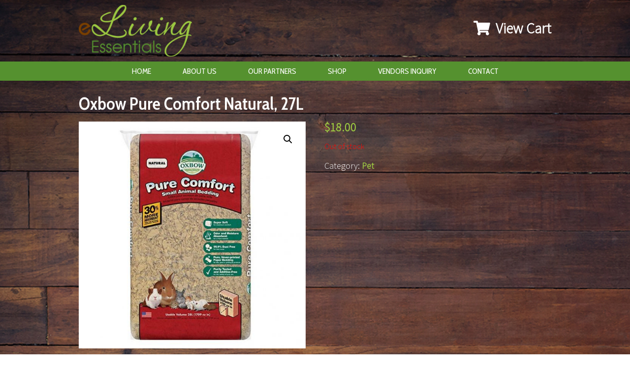

--- FILE ---
content_type: text/html; charset=UTF-8
request_url: https://elivingessentials.com/product/oxbow-pure-comfort-natural-27l/
body_size: 11375
content:
<!DOCTYPE html PUBLIC "-//W3C//DTD XHTML 1.0 Transitional//EN" "http://www.w3.org/TR/xhtml1/DTD/xhtml1-transitional.dtd">
<html xmlns="http://www.w3.org/1999/xhtml" lang="en-US"
	prefix="og: https://ogp.me/ns#" >
<head>
<meta http-equiv="Content-Type" content="text/html; charset=utf-8" />
<meta name="viewport" content="width=device-width, initial-scale=1">

<link href="https://elivingessentials.com/wp-content/themes/zuzella/images/favicon.ico" rel="shortcut icon" type="image/x-icon"/>
<link href="https://elivingessentials.com/wp-content/themes/zuzella/style.css" rel="stylesheet" type="text/css" />
<link href="https://elivingessentials.com/wp-content/themes/zuzella/menu.css" rel="stylesheet" type="text/css" />
<link href='https://fonts.googleapis.com/css?family=Oswald' rel='stylesheet' type='text/css'>
<link href='https://fonts.googleapis.com/css?family=Cabin+Condensed:400,600' rel='stylesheet' type='text/css'>
<link href='https://fonts.googleapis.com/css?family=Source+Sans+Pro:300' rel='stylesheet' type='text/css'>
<link rel="stylesheet" href="https://use.fontawesome.com/releases/v5.3.1/css/all.css" integrity="sha384-mzrmE5qonljUremFsqc01SB46JvROS7bZs3IO2EmfFsd15uHvIt+Y8vEf7N7fWAU" crossorigin="anonymous">
<script type="text/javascript" src="https://elivingessentials.com/wp-content/themes/zuzella/js/jquery-1.9.1.min.js"></script>
<script type="text/javascript">
$(document).ready(function(){
	$('#mobile-menu ul:first').hide();
	$('a#mob-menu-open').click(function(){
		$('#mobile-menu ul:first').slideToggle('slow');
	});
	$('#mobile-menu ul li.sm').click(function(){
		$(this).children('ul').slideToggle('slow');
	});
});
</script>

		<!-- All in One SEO 4.1.8 -->
		<title>Oxbow Pure Comfort Natural, 27L | eLiving Essentials Quality items right to your doorstep</title>
		<meta name="description" content="Oxbow Pure Comfort Natural, 27L" />
		<meta name="robots" content="max-image-preview:large" />
		<link rel="canonical" href="https://elivingessentials.com/product/oxbow-pure-comfort-natural-27l/" />
		<meta property="og:locale" content="en_US" />
		<meta property="og:site_name" content="eLiving Essentials Quality items right to your doorstep | eLiving Essentials is your online shopping source for deep discounts" />
		<meta property="og:type" content="article" />
		<meta property="og:title" content="Oxbow Pure Comfort Natural, 27L | eLiving Essentials Quality items right to your doorstep" />
		<meta property="og:description" content="Oxbow Pure Comfort Natural, 27L" />
		<meta property="og:url" content="https://elivingessentials.com/product/oxbow-pure-comfort-natural-27l/" />
		<meta property="article:published_time" content="2020-01-30T14:30:27+00:00" />
		<meta property="article:modified_time" content="2022-02-21T18:00:11+00:00" />
		<meta name="twitter:card" content="summary" />
		<meta name="twitter:title" content="Oxbow Pure Comfort Natural, 27L | eLiving Essentials Quality items right to your doorstep" />
		<meta name="twitter:description" content="Oxbow Pure Comfort Natural, 27L" />
		<meta name="google" content="nositelinkssearchbox" />
		<script type="application/ld+json" class="aioseo-schema">
			{"@context":"https:\/\/schema.org","@graph":[{"@type":"WebSite","@id":"https:\/\/elivingessentials.com\/#website","url":"https:\/\/elivingessentials.com\/","name":"eLiving Essentials Quality items right to your doorstep","description":"eLiving Essentials is your online shopping source for deep discounts","inLanguage":"en-US","publisher":{"@id":"https:\/\/elivingessentials.com\/#organization"}},{"@type":"Organization","@id":"https:\/\/elivingessentials.com\/#organization","name":"eLiving Essentials Quality items right to your doorstep","url":"https:\/\/elivingessentials.com\/"},{"@type":"BreadcrumbList","@id":"https:\/\/elivingessentials.com\/product\/oxbow-pure-comfort-natural-27l\/#breadcrumblist","itemListElement":[{"@type":"ListItem","@id":"https:\/\/elivingessentials.com\/#listItem","position":1,"item":{"@type":"WebPage","@id":"https:\/\/elivingessentials.com\/","name":"Home","description":"In today's busy world we realize our customers would rather shop quickly and easily from the comfort of their home. eLiving Essentials makes online shopping simple. We are passionate about what we do ! Read More \u00bb","url":"https:\/\/elivingessentials.com\/"},"nextItem":"https:\/\/elivingessentials.com\/product\/oxbow-pure-comfort-natural-27l\/#listItem"},{"@type":"ListItem","@id":"https:\/\/elivingessentials.com\/product\/oxbow-pure-comfort-natural-27l\/#listItem","position":2,"item":{"@type":"WebPage","@id":"https:\/\/elivingessentials.com\/product\/oxbow-pure-comfort-natural-27l\/","name":"Oxbow Pure Comfort Natural, 27L","description":"Oxbow Pure Comfort Natural, 27L","url":"https:\/\/elivingessentials.com\/product\/oxbow-pure-comfort-natural-27l\/"},"previousItem":"https:\/\/elivingessentials.com\/#listItem"}]},{"@type":"Person","@id":"https:\/\/elivingessentials.com\/author\/zz3admin\/#author","url":"https:\/\/elivingessentials.com\/author\/zz3admin\/","name":"zz3admin","image":{"@type":"ImageObject","@id":"https:\/\/elivingessentials.com\/product\/oxbow-pure-comfort-natural-27l\/#authorImage","url":"https:\/\/secure.gravatar.com\/avatar\/baacc214083ae729c778c20084e67b2a?s=96&d=mm&r=g","width":96,"height":96,"caption":"zz3admin"}},{"@type":"ItemPage","@id":"https:\/\/elivingessentials.com\/product\/oxbow-pure-comfort-natural-27l\/#itempage","url":"https:\/\/elivingessentials.com\/product\/oxbow-pure-comfort-natural-27l\/","name":"Oxbow Pure Comfort Natural, 27L | eLiving Essentials Quality items right to your doorstep","description":"Oxbow Pure Comfort Natural, 27L","inLanguage":"en-US","isPartOf":{"@id":"https:\/\/elivingessentials.com\/#website"},"breadcrumb":{"@id":"https:\/\/elivingessentials.com\/product\/oxbow-pure-comfort-natural-27l\/#breadcrumblist"},"author":"https:\/\/elivingessentials.com\/author\/zz3admin\/#author","creator":"https:\/\/elivingessentials.com\/author\/zz3admin\/#author","image":{"@type":"ImageObject","@id":"https:\/\/elivingessentials.com\/#mainImage","url":"https:\/\/elivingessentials.com\/wp-content\/uploads\/2020\/01\/5107028-Oxbow-Pure-Comfort-Natural-27L.jpg","width":671,"height":671},"primaryImageOfPage":{"@id":"https:\/\/elivingessentials.com\/product\/oxbow-pure-comfort-natural-27l\/#mainImage"},"datePublished":"2020-01-30T14:30:27+00:00","dateModified":"2022-02-21T18:00:11+00:00"}]}
		</script>
		<!-- All in One SEO -->


	<!-- This site is optimized with the Yoast SEO plugin v18.2 - https://yoast.com/wordpress/plugins/seo/ -->
	<link rel="canonical" href="https://elivingessentials.com/product/oxbow-pure-comfort-natural-27l/" />
	<meta property="og:locale" content="en_US" />
	<meta property="og:type" content="article" />
	<meta property="og:title" content="Oxbow Pure Comfort Natural, 27L - eLiving Essentials Quality items right to your doorstep" />
	<meta property="og:description" content="Oxbow Pure Comfort Natural, 27L" />
	<meta property="og:url" content="https://elivingessentials.com/product/oxbow-pure-comfort-natural-27l/" />
	<meta property="og:site_name" content="eLiving Essentials Quality items right to your doorstep" />
	<meta property="article:publisher" content="https://www.facebook.com/mylallylane" />
	<meta property="article:modified_time" content="2022-02-21T18:00:11+00:00" />
	<meta property="og:image" content="https://elivingessentials.com/wp-content/uploads/2020/01/5107028-Oxbow-Pure-Comfort-Natural-27L.jpg" />
	<meta property="og:image:width" content="671" />
	<meta property="og:image:height" content="671" />
	<meta property="og:image:type" content="image/jpeg" />
	<meta name="twitter:card" content="summary" />
	<script type="application/ld+json" class="yoast-schema-graph">{"@context":"https://schema.org","@graph":[{"@type":"WebSite","@id":"https://elivingessentials.com/#website","url":"https://elivingessentials.com/","name":"eLiving Essentials Quality items right to your doorstep","description":"eLiving Essentials is your online shopping source for deep discounts","potentialAction":[{"@type":"SearchAction","target":{"@type":"EntryPoint","urlTemplate":"https://elivingessentials.com/?s={search_term_string}"},"query-input":"required name=search_term_string"}],"inLanguage":"en-US"},{"@type":"ImageObject","@id":"https://elivingessentials.com/product/oxbow-pure-comfort-natural-27l/#primaryimage","inLanguage":"en-US","url":"https://elivingessentials.com/wp-content/uploads/2020/01/5107028-Oxbow-Pure-Comfort-Natural-27L.jpg","contentUrl":"https://elivingessentials.com/wp-content/uploads/2020/01/5107028-Oxbow-Pure-Comfort-Natural-27L.jpg","width":671,"height":671},{"@type":"WebPage","@id":"https://elivingessentials.com/product/oxbow-pure-comfort-natural-27l/#webpage","url":"https://elivingessentials.com/product/oxbow-pure-comfort-natural-27l/","name":"Oxbow Pure Comfort Natural, 27L - eLiving Essentials Quality items right to your doorstep","isPartOf":{"@id":"https://elivingessentials.com/#website"},"primaryImageOfPage":{"@id":"https://elivingessentials.com/product/oxbow-pure-comfort-natural-27l/#primaryimage"},"datePublished":"2020-01-30T14:30:27+00:00","dateModified":"2022-02-21T18:00:11+00:00","breadcrumb":{"@id":"https://elivingessentials.com/product/oxbow-pure-comfort-natural-27l/#breadcrumb"},"inLanguage":"en-US","potentialAction":[{"@type":"ReadAction","target":["https://elivingessentials.com/product/oxbow-pure-comfort-natural-27l/"]}]},{"@type":"BreadcrumbList","@id":"https://elivingessentials.com/product/oxbow-pure-comfort-natural-27l/#breadcrumb","itemListElement":[{"@type":"ListItem","position":1,"name":"Home","item":"https://elivingessentials.com/"},{"@type":"ListItem","position":2,"name":"Oxbow Pure Comfort Natural, 27L"}]}]}</script>
	<!-- / Yoast SEO plugin. -->


<link rel='dns-prefetch' href='//s.w.org' />
<link rel="alternate" type="application/rss+xml" title="eLiving Essentials Quality items right to your doorstep &raquo; Oxbow Pure Comfort Natural, 27L Comments Feed" href="https://elivingessentials.com/product/oxbow-pure-comfort-natural-27l/feed/" />
<script type="text/javascript">
window._wpemojiSettings = {"baseUrl":"https:\/\/s.w.org\/images\/core\/emoji\/13.1.0\/72x72\/","ext":".png","svgUrl":"https:\/\/s.w.org\/images\/core\/emoji\/13.1.0\/svg\/","svgExt":".svg","source":{"concatemoji":"https:\/\/elivingessentials.com\/wp-includes\/js\/wp-emoji-release.min.js?ver=5.9.12"}};
/*! This file is auto-generated */
!function(e,a,t){var n,r,o,i=a.createElement("canvas"),p=i.getContext&&i.getContext("2d");function s(e,t){var a=String.fromCharCode;p.clearRect(0,0,i.width,i.height),p.fillText(a.apply(this,e),0,0);e=i.toDataURL();return p.clearRect(0,0,i.width,i.height),p.fillText(a.apply(this,t),0,0),e===i.toDataURL()}function c(e){var t=a.createElement("script");t.src=e,t.defer=t.type="text/javascript",a.getElementsByTagName("head")[0].appendChild(t)}for(o=Array("flag","emoji"),t.supports={everything:!0,everythingExceptFlag:!0},r=0;r<o.length;r++)t.supports[o[r]]=function(e){if(!p||!p.fillText)return!1;switch(p.textBaseline="top",p.font="600 32px Arial",e){case"flag":return s([127987,65039,8205,9895,65039],[127987,65039,8203,9895,65039])?!1:!s([55356,56826,55356,56819],[55356,56826,8203,55356,56819])&&!s([55356,57332,56128,56423,56128,56418,56128,56421,56128,56430,56128,56423,56128,56447],[55356,57332,8203,56128,56423,8203,56128,56418,8203,56128,56421,8203,56128,56430,8203,56128,56423,8203,56128,56447]);case"emoji":return!s([10084,65039,8205,55357,56613],[10084,65039,8203,55357,56613])}return!1}(o[r]),t.supports.everything=t.supports.everything&&t.supports[o[r]],"flag"!==o[r]&&(t.supports.everythingExceptFlag=t.supports.everythingExceptFlag&&t.supports[o[r]]);t.supports.everythingExceptFlag=t.supports.everythingExceptFlag&&!t.supports.flag,t.DOMReady=!1,t.readyCallback=function(){t.DOMReady=!0},t.supports.everything||(n=function(){t.readyCallback()},a.addEventListener?(a.addEventListener("DOMContentLoaded",n,!1),e.addEventListener("load",n,!1)):(e.attachEvent("onload",n),a.attachEvent("onreadystatechange",function(){"complete"===a.readyState&&t.readyCallback()})),(n=t.source||{}).concatemoji?c(n.concatemoji):n.wpemoji&&n.twemoji&&(c(n.twemoji),c(n.wpemoji)))}(window,document,window._wpemojiSettings);
</script>
<style type="text/css">
img.wp-smiley,
img.emoji {
	display: inline !important;
	border: none !important;
	box-shadow: none !important;
	height: 1em !important;
	width: 1em !important;
	margin: 0 0.07em !important;
	vertical-align: -0.1em !important;
	background: none !important;
	padding: 0 !important;
}
</style>
	<link rel='stylesheet' id='wp-block-library-css'  href='https://elivingessentials.com/wp-includes/css/dist/block-library/style.min.css?ver=5.9.12' type='text/css' media='all' />
<link rel='stylesheet' id='wc-blocks-vendors-style-css'  href='https://elivingessentials.com/wp-content/plugins/woocommerce/packages/woocommerce-blocks/build/wc-blocks-vendors-style.css?ver=6.7.3' type='text/css' media='all' />
<link rel='stylesheet' id='wc-blocks-style-css'  href='https://elivingessentials.com/wp-content/plugins/woocommerce/packages/woocommerce-blocks/build/wc-blocks-style.css?ver=6.7.3' type='text/css' media='all' />
<style id='global-styles-inline-css' type='text/css'>
body{--wp--preset--color--black: #000000;--wp--preset--color--cyan-bluish-gray: #abb8c3;--wp--preset--color--white: #ffffff;--wp--preset--color--pale-pink: #f78da7;--wp--preset--color--vivid-red: #cf2e2e;--wp--preset--color--luminous-vivid-orange: #ff6900;--wp--preset--color--luminous-vivid-amber: #fcb900;--wp--preset--color--light-green-cyan: #7bdcb5;--wp--preset--color--vivid-green-cyan: #00d084;--wp--preset--color--pale-cyan-blue: #8ed1fc;--wp--preset--color--vivid-cyan-blue: #0693e3;--wp--preset--color--vivid-purple: #9b51e0;--wp--preset--gradient--vivid-cyan-blue-to-vivid-purple: linear-gradient(135deg,rgba(6,147,227,1) 0%,rgb(155,81,224) 100%);--wp--preset--gradient--light-green-cyan-to-vivid-green-cyan: linear-gradient(135deg,rgb(122,220,180) 0%,rgb(0,208,130) 100%);--wp--preset--gradient--luminous-vivid-amber-to-luminous-vivid-orange: linear-gradient(135deg,rgba(252,185,0,1) 0%,rgba(255,105,0,1) 100%);--wp--preset--gradient--luminous-vivid-orange-to-vivid-red: linear-gradient(135deg,rgba(255,105,0,1) 0%,rgb(207,46,46) 100%);--wp--preset--gradient--very-light-gray-to-cyan-bluish-gray: linear-gradient(135deg,rgb(238,238,238) 0%,rgb(169,184,195) 100%);--wp--preset--gradient--cool-to-warm-spectrum: linear-gradient(135deg,rgb(74,234,220) 0%,rgb(151,120,209) 20%,rgb(207,42,186) 40%,rgb(238,44,130) 60%,rgb(251,105,98) 80%,rgb(254,248,76) 100%);--wp--preset--gradient--blush-light-purple: linear-gradient(135deg,rgb(255,206,236) 0%,rgb(152,150,240) 100%);--wp--preset--gradient--blush-bordeaux: linear-gradient(135deg,rgb(254,205,165) 0%,rgb(254,45,45) 50%,rgb(107,0,62) 100%);--wp--preset--gradient--luminous-dusk: linear-gradient(135deg,rgb(255,203,112) 0%,rgb(199,81,192) 50%,rgb(65,88,208) 100%);--wp--preset--gradient--pale-ocean: linear-gradient(135deg,rgb(255,245,203) 0%,rgb(182,227,212) 50%,rgb(51,167,181) 100%);--wp--preset--gradient--electric-grass: linear-gradient(135deg,rgb(202,248,128) 0%,rgb(113,206,126) 100%);--wp--preset--gradient--midnight: linear-gradient(135deg,rgb(2,3,129) 0%,rgb(40,116,252) 100%);--wp--preset--duotone--dark-grayscale: url('#wp-duotone-dark-grayscale');--wp--preset--duotone--grayscale: url('#wp-duotone-grayscale');--wp--preset--duotone--purple-yellow: url('#wp-duotone-purple-yellow');--wp--preset--duotone--blue-red: url('#wp-duotone-blue-red');--wp--preset--duotone--midnight: url('#wp-duotone-midnight');--wp--preset--duotone--magenta-yellow: url('#wp-duotone-magenta-yellow');--wp--preset--duotone--purple-green: url('#wp-duotone-purple-green');--wp--preset--duotone--blue-orange: url('#wp-duotone-blue-orange');--wp--preset--font-size--small: 13px;--wp--preset--font-size--medium: 20px;--wp--preset--font-size--large: 36px;--wp--preset--font-size--x-large: 42px;}.has-black-color{color: var(--wp--preset--color--black) !important;}.has-cyan-bluish-gray-color{color: var(--wp--preset--color--cyan-bluish-gray) !important;}.has-white-color{color: var(--wp--preset--color--white) !important;}.has-pale-pink-color{color: var(--wp--preset--color--pale-pink) !important;}.has-vivid-red-color{color: var(--wp--preset--color--vivid-red) !important;}.has-luminous-vivid-orange-color{color: var(--wp--preset--color--luminous-vivid-orange) !important;}.has-luminous-vivid-amber-color{color: var(--wp--preset--color--luminous-vivid-amber) !important;}.has-light-green-cyan-color{color: var(--wp--preset--color--light-green-cyan) !important;}.has-vivid-green-cyan-color{color: var(--wp--preset--color--vivid-green-cyan) !important;}.has-pale-cyan-blue-color{color: var(--wp--preset--color--pale-cyan-blue) !important;}.has-vivid-cyan-blue-color{color: var(--wp--preset--color--vivid-cyan-blue) !important;}.has-vivid-purple-color{color: var(--wp--preset--color--vivid-purple) !important;}.has-black-background-color{background-color: var(--wp--preset--color--black) !important;}.has-cyan-bluish-gray-background-color{background-color: var(--wp--preset--color--cyan-bluish-gray) !important;}.has-white-background-color{background-color: var(--wp--preset--color--white) !important;}.has-pale-pink-background-color{background-color: var(--wp--preset--color--pale-pink) !important;}.has-vivid-red-background-color{background-color: var(--wp--preset--color--vivid-red) !important;}.has-luminous-vivid-orange-background-color{background-color: var(--wp--preset--color--luminous-vivid-orange) !important;}.has-luminous-vivid-amber-background-color{background-color: var(--wp--preset--color--luminous-vivid-amber) !important;}.has-light-green-cyan-background-color{background-color: var(--wp--preset--color--light-green-cyan) !important;}.has-vivid-green-cyan-background-color{background-color: var(--wp--preset--color--vivid-green-cyan) !important;}.has-pale-cyan-blue-background-color{background-color: var(--wp--preset--color--pale-cyan-blue) !important;}.has-vivid-cyan-blue-background-color{background-color: var(--wp--preset--color--vivid-cyan-blue) !important;}.has-vivid-purple-background-color{background-color: var(--wp--preset--color--vivid-purple) !important;}.has-black-border-color{border-color: var(--wp--preset--color--black) !important;}.has-cyan-bluish-gray-border-color{border-color: var(--wp--preset--color--cyan-bluish-gray) !important;}.has-white-border-color{border-color: var(--wp--preset--color--white) !important;}.has-pale-pink-border-color{border-color: var(--wp--preset--color--pale-pink) !important;}.has-vivid-red-border-color{border-color: var(--wp--preset--color--vivid-red) !important;}.has-luminous-vivid-orange-border-color{border-color: var(--wp--preset--color--luminous-vivid-orange) !important;}.has-luminous-vivid-amber-border-color{border-color: var(--wp--preset--color--luminous-vivid-amber) !important;}.has-light-green-cyan-border-color{border-color: var(--wp--preset--color--light-green-cyan) !important;}.has-vivid-green-cyan-border-color{border-color: var(--wp--preset--color--vivid-green-cyan) !important;}.has-pale-cyan-blue-border-color{border-color: var(--wp--preset--color--pale-cyan-blue) !important;}.has-vivid-cyan-blue-border-color{border-color: var(--wp--preset--color--vivid-cyan-blue) !important;}.has-vivid-purple-border-color{border-color: var(--wp--preset--color--vivid-purple) !important;}.has-vivid-cyan-blue-to-vivid-purple-gradient-background{background: var(--wp--preset--gradient--vivid-cyan-blue-to-vivid-purple) !important;}.has-light-green-cyan-to-vivid-green-cyan-gradient-background{background: var(--wp--preset--gradient--light-green-cyan-to-vivid-green-cyan) !important;}.has-luminous-vivid-amber-to-luminous-vivid-orange-gradient-background{background: var(--wp--preset--gradient--luminous-vivid-amber-to-luminous-vivid-orange) !important;}.has-luminous-vivid-orange-to-vivid-red-gradient-background{background: var(--wp--preset--gradient--luminous-vivid-orange-to-vivid-red) !important;}.has-very-light-gray-to-cyan-bluish-gray-gradient-background{background: var(--wp--preset--gradient--very-light-gray-to-cyan-bluish-gray) !important;}.has-cool-to-warm-spectrum-gradient-background{background: var(--wp--preset--gradient--cool-to-warm-spectrum) !important;}.has-blush-light-purple-gradient-background{background: var(--wp--preset--gradient--blush-light-purple) !important;}.has-blush-bordeaux-gradient-background{background: var(--wp--preset--gradient--blush-bordeaux) !important;}.has-luminous-dusk-gradient-background{background: var(--wp--preset--gradient--luminous-dusk) !important;}.has-pale-ocean-gradient-background{background: var(--wp--preset--gradient--pale-ocean) !important;}.has-electric-grass-gradient-background{background: var(--wp--preset--gradient--electric-grass) !important;}.has-midnight-gradient-background{background: var(--wp--preset--gradient--midnight) !important;}.has-small-font-size{font-size: var(--wp--preset--font-size--small) !important;}.has-medium-font-size{font-size: var(--wp--preset--font-size--medium) !important;}.has-large-font-size{font-size: var(--wp--preset--font-size--large) !important;}.has-x-large-font-size{font-size: var(--wp--preset--font-size--x-large) !important;}
</style>
<link rel='stylesheet' id='contact-form-7-css'  href='https://elivingessentials.com/wp-content/plugins/contact-form-7/includes/css/styles.css?ver=5.5.6' type='text/css' media='all' />
<link rel='stylesheet' id='easingslider-css'  href='https://elivingessentials.com/wp-content/plugins/easing-slider/assets/css/public.min.css?ver=3.0.8' type='text/css' media='all' />
<link rel='stylesheet' id='page-list-style-css'  href='https://elivingessentials.com/wp-content/plugins/sitemap/css/page-list.css?ver=4.3' type='text/css' media='all' />
<link rel='stylesheet' id='SFSIPLUSmainCss-css'  href='https://elivingessentials.com/wp-content/plugins/ultimate-social-media-plus/css/sfsi-style.css?ver=3.5.1' type='text/css' media='all' />
<link rel='stylesheet' id='photoswipe-css'  href='https://elivingessentials.com/wp-content/plugins/woocommerce/assets/css/photoswipe/photoswipe.min.css?ver=6.2.2' type='text/css' media='all' />
<link rel='stylesheet' id='photoswipe-default-skin-css'  href='https://elivingessentials.com/wp-content/plugins/woocommerce/assets/css/photoswipe/default-skin/default-skin.min.css?ver=6.2.2' type='text/css' media='all' />
<link rel='stylesheet' id='woocommerce-layout-css'  href='https://elivingessentials.com/wp-content/plugins/woocommerce/assets/css/woocommerce-layout.css?ver=6.2.2' type='text/css' media='all' />
<style id='woocommerce-layout-inline-css' type='text/css'>

	.infinite-scroll .woocommerce-pagination {
		display: none;
	}
</style>
<link rel='stylesheet' id='woocommerce-smallscreen-css'  href='https://elivingessentials.com/wp-content/plugins/woocommerce/assets/css/woocommerce-smallscreen.css?ver=6.2.2' type='text/css' media='only screen and (max-width: 768px)' />
<link rel='stylesheet' id='woocommerce-general-css'  href='https://elivingessentials.com/wp-content/plugins/woocommerce/assets/css/woocommerce.css?ver=6.2.2' type='text/css' media='all' />
<style id='woocommerce-inline-inline-css' type='text/css'>
.woocommerce form .form-row .required { visibility: visible; }
</style>
<link rel='stylesheet' id='stripe_styles-css'  href='https://elivingessentials.com/wp-content/plugins/woocommerce-gateway-stripe/assets/css/stripe-styles.css?ver=6.2.2' type='text/css' media='all' />
<script type='text/javascript' src='https://elivingessentials.com/wp-includes/js/jquery/jquery.min.js?ver=3.6.0' id='jquery-core-js'></script>
<script type='text/javascript' src='https://elivingessentials.com/wp-includes/js/jquery/jquery-migrate.min.js?ver=3.3.2' id='jquery-migrate-js'></script>
<script type='text/javascript' src='https://elivingessentials.com/wp-content/plugins/easing-slider/assets/js/public.min.js?ver=3.0.8' id='easingslider-js'></script>
<script type='text/javascript' id='woocommerce-tokenization-form-js-extra'>
/* <![CDATA[ */
var wc_tokenization_form_params = {"is_registration_required":"","is_logged_in":""};
/* ]]> */
</script>
<script type='text/javascript' src='https://elivingessentials.com/wp-content/plugins/woocommerce/assets/js/frontend/tokenization-form.min.js?ver=6.2.2' id='woocommerce-tokenization-form-js'></script>
<link rel="https://api.w.org/" href="https://elivingessentials.com/wp-json/" /><link rel="alternate" type="application/json" href="https://elivingessentials.com/wp-json/wp/v2/product/2993" /><link rel="EditURI" type="application/rsd+xml" title="RSD" href="https://elivingessentials.com/xmlrpc.php?rsd" />
<link rel="wlwmanifest" type="application/wlwmanifest+xml" href="https://elivingessentials.com/wp-includes/wlwmanifest.xml" /> 
<meta name="generator" content="WordPress 5.9.12" />
<meta name="generator" content="WooCommerce 6.2.2" />
<link rel='shortlink' href='https://elivingessentials.com/?p=2993' />
<link rel="alternate" type="application/json+oembed" href="https://elivingessentials.com/wp-json/oembed/1.0/embed?url=https%3A%2F%2Felivingessentials.com%2Fproduct%2Foxbow-pure-comfort-natural-27l%2F" />
<link rel="alternate" type="text/xml+oembed" href="https://elivingessentials.com/wp-json/oembed/1.0/embed?url=https%3A%2F%2Felivingessentials.com%2Fproduct%2Foxbow-pure-comfort-natural-27l%2F&#038;format=xml" />
	<script>
		window.addEventListener("sfsi_plus_functions_loaded", function() {
			var body = document.getElementsByTagName('body')[0];
			// console.log(body);
			body.classList.add("sfsi_plus_3.51");
		})
		// window.addEventListener('sfsi_plus_functions_loaded',function(e) {
		// 	jQuery("body").addClass("sfsi_plus_3.51")
		// });
		jQuery(document).ready(function(e) {
			jQuery("body").addClass("sfsi_plus_3.51")
		});

		function sfsi_plus_processfurther(ref) {
			var feed_id = '';
			var feedtype = 8;
			var email = jQuery(ref).find('input[name="email"]').val();
			var filter = /^([a-zA-Z0-9_\.\-])+\@(([a-zA-Z0-9\-])+\.)+([a-zA-Z0-9]{2,4})+$/;
			if ((email != "Enter your email") && (filter.test(email))) {
				if (feedtype == "8") {
					var url = "https://api.follow.it/subscription-form/" + feed_id + "/" + feedtype;
					window.open(url, "popupwindow", "scrollbars=yes,width=1080,height=760");
					return true;
				}
			} else {
				alert("Please enter email address");
				jQuery(ref).find('input[name="email"]').focus();
				return false;
			}
		}
	</script>
	<style>
		.sfsi_plus_subscribe_Popinner {
			width: 1px !important;
			height: 1px !important;
			padding: 18px 0px !important;
			background-color: 1 !important;
		}

		.sfsi_plus_subscribe_Popinner form {
			margin: 0 20px !important;
		}

		.sfsi_plus_subscribe_Popinner h5 {
			font-family: 1 !important;

			font-style: 1 !important;
			color: 1 !important;
			font-size: 1px !important;
			text-align: 1 !important;
			margin: 0 0 10px !important;
			padding: 0 !important;
		}

		.sfsi_plus_subscription_form_field {
			margin: 5px 0 !important;
			width: 100% !important;
			display: inline-flex;
			display: -webkit-inline-flex;
		}

		.sfsi_plus_subscription_form_field input {
			width: 100% !important;
			padding: 10px 0px !important;
		}

		.sfsi_plus_subscribe_Popinner input[type=email] {
			font-family: 1 !important;

			font-style: 1 !important;
			color: 1 !important;
			font-size: 1px !important;
			text-align: 1 !important;
		}

		.sfsi_plus_subscribe_Popinner input[type=email]::-webkit-input-placeholder {
			font-family: 1 !important;

			font-style: 1 !important;
			color: 1 !important;
			font-size: 1px !important;
			text-align: 1 !important;
		}

		.sfsi_plus_subscribe_Popinner input[type=email]:-moz-placeholder {
			/* Firefox 18- */
			font-family: 1 !important;

			font-style: 1 !important;
			color: 1 !important;
			font-size: 1px !important;
			text-align: 1 !important;
		}

		.sfsi_plus_subscribe_Popinner input[type=email]::-moz-placeholder {
			/* Firefox 19+ */
			font-family: 1 !important;

			font-style: 1 !important;
			color: 1 !important;
			font-size: 1px !important;
			text-align: 1 !important;
		}

		.sfsi_plus_subscribe_Popinner input[type=email]:-ms-input-placeholder {
			font-family: 1 !important;

			font-style: 1 !important;
			color: 1 !important;
			font-size: 1px !important;
			text-align: 1 !important;
		}

		.sfsi_plus_subscribe_Popinner input[type=submit] {
			font-family: 1 !important;

			font-style: 1 !important;
			color: 1 !important;
			font-size: 1px !important;
			text-align: 1 !important;
			background-color: 1 !important;
		}
	</style>
		<noscript><style>.woocommerce-product-gallery{ opacity: 1 !important; }</style></noscript>
	</head>
<body>
<div id="header">
	<div class="wrapper">
        <div id="header-left">
            <div id="logo"><a href="https://elivingessentials.com" title="eLiving Essentials Quality items right to your doorstep"></a></div>
        </div>
        <div id="header-right">
			<div id="view_cart"><a href="/cart/"><i class="fas fa-shopping-cart"></i> View Cart</a></div>
                        <div class="clear"></div>
            <div id="mobile-menu">
            	<a href="#mob-menu" id="mob-menu-open" name="mob-menu">Menu</a>
                <ul>
                    <li id="menu-item-23" class="menu-item menu-item-type-post_type menu-item-object-page menu-item-home menu-item-23"><a href="https://elivingessentials.com/">Home</a></li>
<li id="menu-item-24" class="menu-item menu-item-type-post_type menu-item-object-page menu-item-24"><a href="https://elivingessentials.com/about-us/">About Us</a></li>
<li id="menu-item-26" class="menu-item menu-item-type-post_type menu-item-object-page menu-item-26"><a href="https://elivingessentials.com/our-partners/">Our Partners</a></li>
<li id="menu-item-139" class="menu-item menu-item-type-post_type menu-item-object-page current_page_parent menu-item-139"><a href="https://elivingessentials.com/shop/">Shop</a></li>
<li id="menu-item-27" class="menu-item menu-item-type-post_type menu-item-object-page menu-item-27"><a href="https://elivingessentials.com/vendors-inquiry/">Vendors Inquiry</a></li>
<li id="menu-item-25" class="menu-item menu-item-type-post_type menu-item-object-page menu-item-25"><a href="https://elivingessentials.com/contact/">Contact</a></li>
                </ul>
            	<div class="clear"></div>
            </div>
        </div>
        <div class="clear"></div>
	</div>
	<div id="menu">
		<div class="wrapper">
			<ul>
				<li class="menu-item menu-item-type-post_type menu-item-object-page menu-item-home menu-item-23"><a href="https://elivingessentials.com/">Home</a></li>
<li class="menu-item menu-item-type-post_type menu-item-object-page menu-item-24"><a href="https://elivingessentials.com/about-us/">About Us</a></li>
<li class="menu-item menu-item-type-post_type menu-item-object-page menu-item-26"><a href="https://elivingessentials.com/our-partners/">Our Partners</a></li>
<li class="menu-item menu-item-type-post_type menu-item-object-page current_page_parent menu-item-139"><a href="https://elivingessentials.com/shop/">Shop</a></li>
<li class="menu-item menu-item-type-post_type menu-item-object-page menu-item-27"><a href="https://elivingessentials.com/vendors-inquiry/">Vendors Inquiry</a></li>
<li class="menu-item menu-item-type-post_type menu-item-object-page menu-item-25"><a href="https://elivingessentials.com/contact/">Contact</a></li>
			</ul>
			<div class="clear"></div>
		</div>
	</div>
</div>
<div id="internal-page">
    <div class="wrapper">
        <div id="content_area_wide">
		                    <div class="page_content_box">
                <h1>Oxbow Pure Comfort Natural, 27L</h1>
                <div class="woocommerce">			<div class="single-product" data-product-page-preselected-id="0">
				<div class="woocommerce-notices-wrapper"></div><div id="product-2993" class="product type-product post-2993 status-publish first outofstock product_cat-pet has-post-thumbnail shipping-taxable purchasable product-type-simple">

	<div class="woocommerce-product-gallery woocommerce-product-gallery--with-images woocommerce-product-gallery--columns-4 images" data-columns="4" style="opacity: 0; transition: opacity .25s ease-in-out;">
	<figure class="woocommerce-product-gallery__wrapper">
		<div data-thumb="https://elivingessentials.com/wp-content/uploads/2020/01/5107028-Oxbow-Pure-Comfort-Natural-27L-100x100.jpg" data-thumb-alt="" class="woocommerce-product-gallery__image"><a href="https://elivingessentials.com/wp-content/uploads/2020/01/5107028-Oxbow-Pure-Comfort-Natural-27L.jpg"><img width="600" height="600" src="https://elivingessentials.com/wp-content/uploads/2020/01/5107028-Oxbow-Pure-Comfort-Natural-27L-600x600.jpg" class="wp-post-image" alt="" loading="lazy" title="5107028 - Oxbow - Pure Comfort Natural 27L" data-caption="" data-src="https://elivingessentials.com/wp-content/uploads/2020/01/5107028-Oxbow-Pure-Comfort-Natural-27L.jpg" data-large_image="https://elivingessentials.com/wp-content/uploads/2020/01/5107028-Oxbow-Pure-Comfort-Natural-27L.jpg" data-large_image_width="671" data-large_image_height="671" srcset="https://elivingessentials.com/wp-content/uploads/2020/01/5107028-Oxbow-Pure-Comfort-Natural-27L-600x600.jpg 600w, https://elivingessentials.com/wp-content/uploads/2020/01/5107028-Oxbow-Pure-Comfort-Natural-27L-150x150.jpg 150w, https://elivingessentials.com/wp-content/uploads/2020/01/5107028-Oxbow-Pure-Comfort-Natural-27L-300x300.jpg 300w, https://elivingessentials.com/wp-content/uploads/2020/01/5107028-Oxbow-Pure-Comfort-Natural-27L-100x100.jpg 100w, https://elivingessentials.com/wp-content/uploads/2020/01/5107028-Oxbow-Pure-Comfort-Natural-27L.jpg 671w" sizes="(max-width: 600px) 100vw, 600px" /></a></div>	</figure>
</div>

	<div class="summary entry-summary">
		<p class="price"><span class="woocommerce-Price-amount amount"><bdi><span class="woocommerce-Price-currencySymbol">&#36;</span>18.00</bdi></span></p>
<p class="stock out-of-stock">Out of stock</p>
<div class="product_meta">

	
	
	<span class="posted_in">Category: <a href="https://elivingessentials.com/product-category/pet/" rel="tag">Pet</a></span>
	
	
</div>
	</div>

	
	<div class="woocommerce-tabs wc-tabs-wrapper">
		<ul class="tabs wc-tabs" role="tablist">
							<li class="description_tab" id="tab-title-description" role="tab" aria-controls="tab-description">
					<a href="#tab-description">
						Description					</a>
				</li>
					</ul>
					<div class="woocommerce-Tabs-panel woocommerce-Tabs-panel--description panel entry-content wc-tab" id="tab-description" role="tabpanel" aria-labelledby="tab-title-description">
				
	<h2>Description</h2>

<p>Oxbow Pure Comfort Natural, 27L</p>
			</div>
		
			</div>


	<section class="related products">

					<h2>Related products</h2>
				
		<ul class="products columns-4">

			
					<li class="product type-product post-436 status-publish first outofstock product_cat-pet has-post-thumbnail shipping-taxable purchasable product-type-simple">
	<a href="https://elivingessentials.com/product/zoo-med-turtle-doc/" class="woocommerce-LoopProduct-link woocommerce-loop-product__link"><img width="300" height="300" src="https://elivingessentials.com/wp-content/uploads/2018/07/81IJF9ykT7L._SL1500_-300x300.jpg" class="attachment-woocommerce_thumbnail size-woocommerce_thumbnail" alt="" loading="lazy" srcset="https://elivingessentials.com/wp-content/uploads/2018/07/81IJF9ykT7L._SL1500_-300x300.jpg 300w, https://elivingessentials.com/wp-content/uploads/2018/07/81IJF9ykT7L._SL1500_-150x150.jpg 150w, https://elivingessentials.com/wp-content/uploads/2018/07/81IJF9ykT7L._SL1500_-100x100.jpg 100w, https://elivingessentials.com/wp-content/uploads/2018/07/81IJF9ykT7L._SL1500_.jpg 500w" sizes="(max-width: 300px) 100vw, 300px" /><h2 class="woocommerce-loop-product__title">ZooMed Turtle Doc</h2>
	<span class="price"><span class="woocommerce-Price-amount amount"><bdi><span class="woocommerce-Price-currencySymbol">&#36;</span>17.00</bdi></span></span>
</a><a href="https://elivingessentials.com/product/zoo-med-turtle-doc/" data-quantity="1" class="button product_type_simple" data-product_id="436" data-product_sku="" aria-label="Read more about &ldquo;ZooMed Turtle Doc&rdquo;" rel="nofollow">Read more</a></li>

			
					<li class="product type-product post-448 status-publish outofstock product_cat-pet has-post-thumbnail shipping-taxable purchasable product-type-simple">
	<a href="https://elivingessentials.com/product/zoo-med-habba-hut/" class="woocommerce-LoopProduct-link woocommerce-loop-product__link"><img width="300" height="300" src="https://elivingessentials.com/wp-content/uploads/2018/07/71Cuv6eR3gL._SL1200_-300x300.jpg" class="attachment-woocommerce_thumbnail size-woocommerce_thumbnail" alt="" loading="lazy" srcset="https://elivingessentials.com/wp-content/uploads/2018/07/71Cuv6eR3gL._SL1200_-300x300.jpg 300w, https://elivingessentials.com/wp-content/uploads/2018/07/71Cuv6eR3gL._SL1200_-150x150.jpg 150w, https://elivingessentials.com/wp-content/uploads/2018/07/71Cuv6eR3gL._SL1200_-100x100.jpg 100w, https://elivingessentials.com/wp-content/uploads/2018/07/71Cuv6eR3gL._SL1200_.jpg 500w" sizes="(max-width: 300px) 100vw, 300px" /><h2 class="woocommerce-loop-product__title">ZooMed Habba Hut</h2>
	<span class="price"><span class="woocommerce-Price-amount amount"><bdi><span class="woocommerce-Price-currencySymbol">&#36;</span>12.00</bdi></span></span>
</a><a href="https://elivingessentials.com/product/zoo-med-habba-hut/" data-quantity="1" class="button product_type_simple" data-product_id="448" data-product_sku="" aria-label="Read more about &ldquo;ZooMed Habba Hut&rdquo;" rel="nofollow">Read more</a></li>

			
					<li class="product type-product post-450 status-publish outofstock product_cat-pet has-post-thumbnail shipping-taxable purchasable product-type-simple">
	<a href="https://elivingessentials.com/product/zoo-med-turtle-food/" class="woocommerce-LoopProduct-link woocommerce-loop-product__link"><img width="300" height="300" src="https://elivingessentials.com/wp-content/uploads/2018/07/81N7z9s59GL._SL1500_-300x300.jpg" class="attachment-woocommerce_thumbnail size-woocommerce_thumbnail" alt="" loading="lazy" srcset="https://elivingessentials.com/wp-content/uploads/2018/07/81N7z9s59GL._SL1500_-300x300.jpg 300w, https://elivingessentials.com/wp-content/uploads/2018/07/81N7z9s59GL._SL1500_-150x150.jpg 150w, https://elivingessentials.com/wp-content/uploads/2018/07/81N7z9s59GL._SL1500_-100x100.jpg 100w, https://elivingessentials.com/wp-content/uploads/2018/07/81N7z9s59GL._SL1500_.jpg 500w" sizes="(max-width: 300px) 100vw, 300px" /><h2 class="woocommerce-loop-product__title">ZooMed Turtle Food</h2>
	<span class="price"><span class="woocommerce-Price-amount amount"><bdi><span class="woocommerce-Price-currencySymbol">&#36;</span>13.00</bdi></span></span>
</a><a href="https://elivingessentials.com/product/zoo-med-turtle-food/" data-quantity="1" class="button product_type_simple" data-product_id="450" data-product_sku="" aria-label="Read more about &ldquo;ZooMed Turtle Food&rdquo;" rel="nofollow">Read more</a></li>

			
					<li class="product type-product post-462 status-publish last outofstock product_cat-pet has-post-thumbnail shipping-taxable purchasable product-type-simple">
	<a href="https://elivingessentials.com/product/zoo-med-gourmet-aquatic-turtle-food/" class="woocommerce-LoopProduct-link woocommerce-loop-product__link"><img width="300" height="300" src="https://elivingessentials.com/wp-content/uploads/2018/07/91-qFZoRitL._SL1500_-300x300.jpg" class="attachment-woocommerce_thumbnail size-woocommerce_thumbnail" alt="" loading="lazy" srcset="https://elivingessentials.com/wp-content/uploads/2018/07/91-qFZoRitL._SL1500_-300x300.jpg 300w, https://elivingessentials.com/wp-content/uploads/2018/07/91-qFZoRitL._SL1500_-150x150.jpg 150w, https://elivingessentials.com/wp-content/uploads/2018/07/91-qFZoRitL._SL1500_-100x100.jpg 100w, https://elivingessentials.com/wp-content/uploads/2018/07/91-qFZoRitL._SL1500_.jpg 500w" sizes="(max-width: 300px) 100vw, 300px" /><h2 class="woocommerce-loop-product__title">ZooMed Gourmet Aquatic Turtle Food, 11 oz</h2>
	<span class="price"><span class="woocommerce-Price-amount amount"><bdi><span class="woocommerce-Price-currencySymbol">&#36;</span>17.00</bdi></span></span>
</a><a href="https://elivingessentials.com/product/zoo-med-gourmet-aquatic-turtle-food/" data-quantity="1" class="button product_type_simple" data-product_id="462" data-product_sku="" aria-label="Read more about &ldquo;ZooMed Gourmet Aquatic Turtle Food, 11 oz&rdquo;" rel="nofollow">Read more</a></li>

			
		</ul>

	</section>
	</div>

			</div>
			</div>                <div class="clear"></div>
            </div>
		        </div>
        <div class="clear"></div>
    </div>
</div>
<div id="qoute-box">
	<div class="wrapper">
		        <h2 align="center">There are No Testimonials Available</h2>
		    </div>
</div>
<div id="footer">
    <div class="wrapper">
        <div id="copyright">Copyright &copy; 2026 eLiving Essentials. All Rights Reserved.</div>
        <div id="powered">Developed By <a href="http://webresultsinc.com/" target="_blank">WebResultsInc</a></div>
        <div class="clear"></div>
    </div>
</div>

<div class="pswp" tabindex="-1" role="dialog" aria-hidden="true">
	<div class="pswp__bg"></div>
	<div class="pswp__scroll-wrap">
		<div class="pswp__container">
			<div class="pswp__item"></div>
			<div class="pswp__item"></div>
			<div class="pswp__item"></div>
		</div>
		<div class="pswp__ui pswp__ui--hidden">
			<div class="pswp__top-bar">
				<div class="pswp__counter"></div>
				<button class="pswp__button pswp__button--close" aria-label="Close (Esc)"></button>
				<button class="pswp__button pswp__button--share" aria-label="Share"></button>
				<button class="pswp__button pswp__button--fs" aria-label="Toggle fullscreen"></button>
				<button class="pswp__button pswp__button--zoom" aria-label="Zoom in/out"></button>
				<div class="pswp__preloader">
					<div class="pswp__preloader__icn">
						<div class="pswp__preloader__cut">
							<div class="pswp__preloader__donut"></div>
						</div>
					</div>
				</div>
			</div>
			<div class="pswp__share-modal pswp__share-modal--hidden pswp__single-tap">
				<div class="pswp__share-tooltip"></div>
			</div>
			<button class="pswp__button pswp__button--arrow--left" aria-label="Previous (arrow left)"></button>
			<button class="pswp__button pswp__button--arrow--right" aria-label="Next (arrow right)"></button>
			<div class="pswp__caption">
				<div class="pswp__caption__center"></div>
			</div>
		</div>
	</div>
</div>
<script type='text/javascript' src='https://elivingessentials.com/wp-includes/js/dist/vendor/regenerator-runtime.min.js?ver=0.13.9' id='regenerator-runtime-js'></script>
<script type='text/javascript' src='https://elivingessentials.com/wp-includes/js/dist/vendor/wp-polyfill.min.js?ver=3.15.0' id='wp-polyfill-js'></script>
<script type='text/javascript' id='contact-form-7-js-extra'>
/* <![CDATA[ */
var wpcf7 = {"api":{"root":"https:\/\/elivingessentials.com\/wp-json\/","namespace":"contact-form-7\/v1"}};
/* ]]> */
</script>
<script type='text/javascript' src='https://elivingessentials.com/wp-content/plugins/contact-form-7/includes/js/index.js?ver=5.5.6' id='contact-form-7-js'></script>
<script type='text/javascript' src='https://elivingessentials.com/wp-includes/js/jquery/ui/core.min.js?ver=1.13.1' id='jquery-ui-core-js'></script>
<script type='text/javascript' src='https://elivingessentials.com/wp-content/plugins/ultimate-social-media-plus/js/shuffle/modernizr.custom.min.js?ver=5.9.12' id='SFSIPLUSjqueryModernizr-js'></script>
<script type='text/javascript' id='SFSIPLUSCustomJs-js-extra'>
/* <![CDATA[ */
var sfsi_plus_ajax_object = {"ajax_url":"https:\/\/elivingessentials.com\/wp-admin\/admin-ajax.php","plugin_url":"https:\/\/elivingessentials.com\/wp-content\/plugins\/ultimate-social-media-plus\/","rest_url":"https:\/\/elivingessentials.com\/wp-json\/"};
var sfsi_plus_links = {"admin_url":"https:\/\/elivingessentials.com\/wp-admin\/","plugin_dir_url":"https:\/\/elivingessentials.com\/wp-content\/plugins\/ultimate-social-media-plus\/","rest_url":"https:\/\/elivingessentials.com\/wp-json\/","pretty_perma":"yes"};
/* ]]> */
</script>
<script type='text/javascript' src='https://elivingessentials.com/wp-content/plugins/ultimate-social-media-plus/js/custom.js?ver=3.5.1' id='SFSIPLUSCustomJs-js'></script>
<script type='text/javascript' src='https://elivingessentials.com/wp-content/plugins/woocommerce/assets/js/jquery-blockui/jquery.blockUI.min.js?ver=2.7.0-wc.6.2.2' id='jquery-blockui-js'></script>
<script type='text/javascript' id='wc-add-to-cart-js-extra'>
/* <![CDATA[ */
var wc_add_to_cart_params = {"ajax_url":"\/wp-admin\/admin-ajax.php","wc_ajax_url":"\/?wc-ajax=%%endpoint%%","i18n_view_cart":"View cart","cart_url":"https:\/\/elivingessentials.com\/cart\/","is_cart":"","cart_redirect_after_add":"no"};
/* ]]> */
</script>
<script type='text/javascript' src='https://elivingessentials.com/wp-content/plugins/woocommerce/assets/js/frontend/add-to-cart.min.js?ver=6.2.2' id='wc-add-to-cart-js'></script>
<script type='text/javascript' src='https://elivingessentials.com/wp-content/plugins/woocommerce/assets/js/zoom/jquery.zoom.min.js?ver=1.7.21-wc.6.2.2' id='zoom-js'></script>
<script type='text/javascript' src='https://elivingessentials.com/wp-content/plugins/woocommerce/assets/js/flexslider/jquery.flexslider.min.js?ver=2.7.2-wc.6.2.2' id='flexslider-js'></script>
<script type='text/javascript' src='https://elivingessentials.com/wp-content/plugins/woocommerce/assets/js/photoswipe/photoswipe.min.js?ver=4.1.1-wc.6.2.2' id='photoswipe-js'></script>
<script type='text/javascript' src='https://elivingessentials.com/wp-content/plugins/woocommerce/assets/js/photoswipe/photoswipe-ui-default.min.js?ver=4.1.1-wc.6.2.2' id='photoswipe-ui-default-js'></script>
<script type='text/javascript' id='wc-single-product-js-extra'>
/* <![CDATA[ */
var wc_single_product_params = {"i18n_required_rating_text":"Please select a rating","review_rating_required":"yes","flexslider":{"rtl":false,"animation":"slide","smoothHeight":true,"directionNav":false,"controlNav":"thumbnails","slideshow":false,"animationSpeed":500,"animationLoop":false,"allowOneSlide":false},"zoom_enabled":"1","zoom_options":[],"photoswipe_enabled":"1","photoswipe_options":{"shareEl":false,"closeOnScroll":false,"history":false,"hideAnimationDuration":0,"showAnimationDuration":0},"flexslider_enabled":"1"};
/* ]]> */
</script>
<script type='text/javascript' src='https://elivingessentials.com/wp-content/plugins/woocommerce/assets/js/frontend/single-product.min.js?ver=6.2.2' id='wc-single-product-js'></script>
<script type='text/javascript' src='https://elivingessentials.com/wp-content/plugins/woocommerce/assets/js/js-cookie/js.cookie.min.js?ver=2.1.4-wc.6.2.2' id='js-cookie-js'></script>
<script type='text/javascript' id='woocommerce-js-extra'>
/* <![CDATA[ */
var woocommerce_params = {"ajax_url":"\/wp-admin\/admin-ajax.php","wc_ajax_url":"\/?wc-ajax=%%endpoint%%"};
/* ]]> */
</script>
<script type='text/javascript' src='https://elivingessentials.com/wp-content/plugins/woocommerce/assets/js/frontend/woocommerce.min.js?ver=6.2.2' id='woocommerce-js'></script>
<script type='text/javascript' id='wc-cart-fragments-js-extra'>
/* <![CDATA[ */
var wc_cart_fragments_params = {"ajax_url":"\/wp-admin\/admin-ajax.php","wc_ajax_url":"\/?wc-ajax=%%endpoint%%","cart_hash_key":"wc_cart_hash_3a66417b39caedccc0a1fbf2b9a74147","fragment_name":"wc_fragments_3a66417b39caedccc0a1fbf2b9a74147","request_timeout":"5000"};
/* ]]> */
</script>
<script type='text/javascript' src='https://elivingessentials.com/wp-content/plugins/woocommerce/assets/js/frontend/cart-fragments.min.js?ver=6.2.2' id='wc-cart-fragments-js'></script>
<script type='text/javascript' id='wc-cart-fragments-js-after'>
		jQuery( 'body' ).bind( 'wc_fragments_refreshed', function() {
			var jetpackLazyImagesLoadEvent;
			try {
				jetpackLazyImagesLoadEvent = new Event( 'jetpack-lazy-images-load', {
					bubbles: true,
					cancelable: true
				} );
			} catch ( e ) {
				jetpackLazyImagesLoadEvent = document.createEvent( 'Event' )
				jetpackLazyImagesLoadEvent.initEvent( 'jetpack-lazy-images-load', true, true );
			}
			jQuery( 'body' ).get( 0 ).dispatchEvent( jetpackLazyImagesLoadEvent );
		} );
		
</script>
<script type='text/javascript' src='https://js.stripe.com/v3/?ver=3.0' id='stripe-js'></script>
<script type='text/javascript' id='wc_stripe_payment_request-js-extra'>
/* <![CDATA[ */
var wc_stripe_payment_request_params = {"ajax_url":"\/?wc-ajax=%%endpoint%%","stripe":{"key":"pk_live_Vx5EEc0rRxxDBBHhChLcwpEr00VJtBO27Z","allow_prepaid_card":"yes","locale":"en"},"nonce":{"payment":"30e5a3dad0","shipping":"7535ba9d96","update_shipping":"2596b7aed6","checkout":"7b324ed45a","add_to_cart":"85ae5ffb85","get_selected_product_data":"7094718289","log_errors":"7086f243ce","clear_cart":"40e8c48de4"},"i18n":{"no_prepaid_card":"Sorry, we're not accepting prepaid cards at this time.","unknown_shipping":"Unknown shipping option \"[option]\"."},"checkout":{"url":"https:\/\/elivingessentials.com\/checkout\/","currency_code":"usd","country_code":"US","needs_shipping":"no","needs_payer_phone":true},"button":{"type":"buy","theme":"dark","height":"40","locale":"en","branded_type":"long","css_selector":"","label":"","is_custom":false,"is_branded":false},"login_confirmation":"","is_product_page":"1","product":{"shippingOptions":{"id":"pending","label":"Pending","detail":"","amount":0},"displayItems":[{"label":"Oxbow Pure Comfort Natural, 27L","amount":1800},{"label":"Shipping","amount":0,"pending":true}],"total":{"label":" (via WooCommerce)","amount":1800,"pending":true},"requestShipping":false,"currency":"usd","country_code":"US"}};
/* ]]> */
</script>
<script type='text/javascript' src='https://elivingessentials.com/wp-content/plugins/woocommerce-gateway-stripe/assets/js/stripe-payment-request.min.js?ver=6.2.2' id='wc_stripe_payment_request-js'></script>
<script type='text/javascript' src='https://elivingessentials.com/wp-content/plugins/woocommerce/assets/js/jquery-payment/jquery.payment.min.js?ver=3.0.0-wc.6.2.2' id='jquery-payment-js'></script>
<script type='text/javascript' id='woocommerce_stripe-js-extra'>
/* <![CDATA[ */
var wc_stripe_params = {"title":"Credit Card (Stripe)","key":"pk_live_Vx5EEc0rRxxDBBHhChLcwpEr00VJtBO27Z","i18n_terms":"Please accept the terms and conditions first","i18n_required_fields":"Please fill in required checkout fields first","updateFailedOrderNonce":"b55dbe1e0c","updatePaymentIntentNonce":"f0baea4a06","orderId":"0","checkout_url":"\/?wc-ajax=checkout","stripe_locale":"en","no_prepaid_card_msg":"Sorry, we're not accepting prepaid cards at this time. Your credit card has not been charged. Please try with alternative payment method.","no_sepa_owner_msg":"Please enter your IBAN account name.","no_sepa_iban_msg":"Please enter your IBAN account number.","payment_intent_error":"We couldn't initiate the payment. Please try again.","sepa_mandate_notification":"email","allow_prepaid_card":"yes","inline_cc_form":"yes","is_checkout":"no","return_url":"https:\/\/elivingessentials.com\/checkout\/order-received\/?utm_nooverride=1","ajaxurl":"\/?wc-ajax=%%endpoint%%","stripe_nonce":"28f5b4fbbd","statement_descriptor":"","elements_options":[],"sepa_elements_options":{"supportedCountries":["SEPA"],"placeholderCountry":"US","style":{"base":{"fontSize":"15px"}}},"invalid_owner_name":"Billing First Name and Last Name are required.","is_change_payment_page":"no","is_add_payment_page":"no","is_pay_for_order_page":"no","elements_styling":"","elements_classes":"","add_card_nonce":"64893fc0d9","create_payment_intent_nonce":"5515b6c34f","cpf_cnpj_required_msg":"CPF\/CNPJ is a required field","invalid_number":"The card number is not a valid credit card number.","invalid_expiry_month":"The card's expiration month is invalid.","invalid_expiry_year":"The card's expiration year is invalid.","invalid_cvc":"The card's security code is invalid.","incorrect_number":"The card number is incorrect.","incomplete_number":"The card number is incomplete.","incomplete_cvc":"The card's security code is incomplete.","incomplete_expiry":"The card's expiration date is incomplete.","expired_card":"The card has expired.","incorrect_cvc":"The card's security code is incorrect.","incorrect_zip":"The card's zip code failed validation.","postal_code_invalid":"Invalid zip code, please correct and try again","invalid_expiry_year_past":"The card's expiration year is in the past","card_declined":"The card was declined.","missing":"There is no card on a customer that is being charged.","processing_error":"An error occurred while processing the card.","invalid_sofort_country":"The billing country is not accepted by Sofort. Please try another country.","email_invalid":"Invalid email address, please correct and try again.","invalid_request_error":"Unable to process this payment, please try again or use alternative method.","amount_too_large":"The order total is too high for this payment method","amount_too_small":"The order total is too low for this payment method","country_code_invalid":"Invalid country code, please try again with a valid country code","tax_id_invalid":"Invalid Tax Id, please try again with a valid tax id"};
/* ]]> */
</script>
<script type='text/javascript' src='https://elivingessentials.com/wp-content/plugins/woocommerce-gateway-stripe/assets/js/stripe.min.js?ver=6.2.2' id='woocommerce_stripe-js'></script>
<script type='text/javascript' src='https://elivingessentials.com/wp-content/plugins/woocommerce-gateway-paypal-express-checkout/assets/js/wc-gateway-ppec-order-review.js?ver=2.1.3' id='wc-gateway-ppec-order-review-js'></script>

<!-- Shortcodes Ultimate custom CSS - start -->
<style type="text/css">
.gmapy { box-shadow: 0px 0px 10px #000; }

.su-service {margin: 0 0 15px 0;}

.su-table th.tb_head { background:#2f3396 !important; color:#ffffff !important; font-weight:bold !important; }

.su-service-title { color:#ffffff;}
</style>
<!-- Shortcodes Ultimate custom CSS - end -->
</body>
</html>